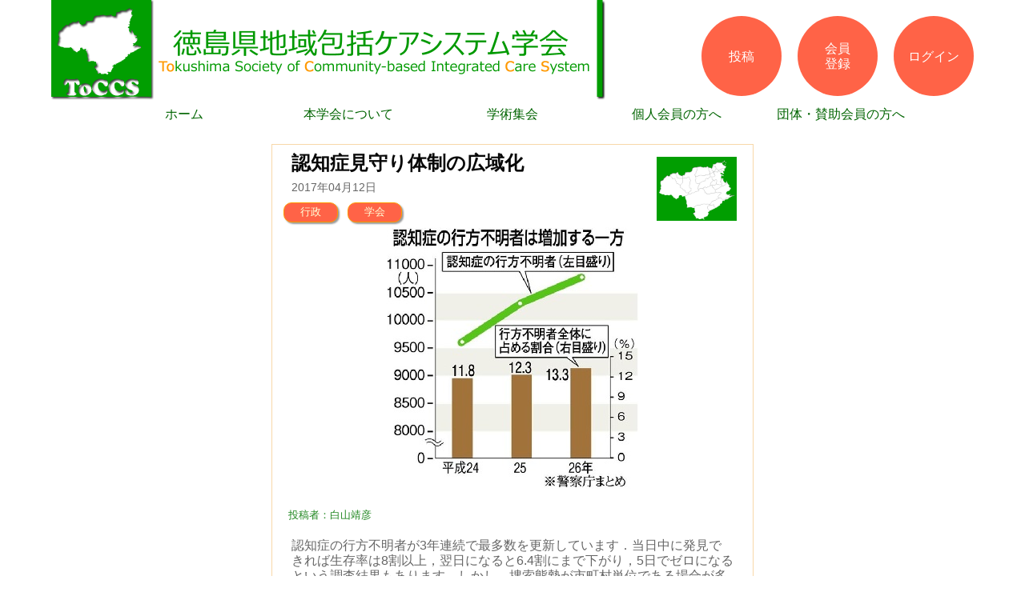

--- FILE ---
content_type: text/html; charset=utf8
request_url: https://www.toccs.jp/article.php?aid=126
body_size: 16633
content:
<!DOCTYPE html>
<html lang="ja">
<head>
<title>徳島県地域包括ケアシステム学会 ToCCS | 認知症見守り体制の広域化</title>
<meta http-equiv="Content-Type" content="text/html; charset=utf-8" />
<meta name="viewport" content="width=device-width, initial-scale=1.0, minimum-scale=1.0">
<meta name="description" content="徳島県地域包括ケアシステム学会　認知症見守り体制の広域化　に関する記事">
<meta name="keywords" content="徳島県地域包括ケアシステム学会,ToCCS,徳島県,地域包括ケア,地域包括ケアシステム">
<meta http-equiv="Pragma" content="no-cache">
<meta http-equiv="Cache-Control" content="no-cache">
<meta http-equiv="Expires" content="0">
<meta property="og:title" content="認知症見守り体制の広域化" />
<meta property="og:type" content="article" />
<meta property="og:description" content="認知症の行方不明者が3年連続で最多数を更新しています．当日中に発見できれば生存率は8割以上，翌日になると6.4割にまで下がり，5日でゼロになるという調査結果もあります．しかし，捜索態勢が市町村単位である場合が多く，初動捜索の遅れも指摘されています．そうした中，捜索態勢が市町村の垣根を超え，より広域化することが可能になれば，救える命を救うことができると．その対策として厚生労働省の予算にも約5,600万円が盛り込まれたそうです．
具体的には、
・市区町村を超えた広域での発見や通報などの模擬訓練の実施
・都道府県が会議を設置し，取り組みが遅れている地域の課題を共有
などの際に、国が費用の半分を補助するのこと．

現在，当学会の会員も認知症見守り・捜索をメーリングリストを活用し，警察・県との連携を模索しているところです．ただし，個人情報の問題など，クリアしなければならない課題もあり，皆さまのお知恵を是非お借りしたいと考えています．個人へダイレクトにいつでも捜索願いが発信できるシステムは，当会の強みであり，こうした体制に寄与することができたらたいへん素晴らしいです，!(^^)!．いくつかの都道府県ではICTなどを活用して先進的に取り組まれているみたいですので，下記ページをご参考に

安心介護HPより　↓
https://ansinkaigo.jp/press/archives/6720" />
<meta property="og:url" content="https://www.toccs.jp/article.php?aid=126" />
<meta property="og:site_name" content="徳島県地域包括ケアシステム学会 ToCCS" />
<meta property="og:image" content="https://www.toccs.jp/images/uploaded/2017/04/12/thmls_20170412185810_uaql6a.jpg?1761990409" />
<meta name="twitter:card" content="summary"/>
<meta name="twitter:url" content="https://www.toccs.jp/article.php?aid=126"/>
<meta name="twitter:site" content="@toccs_tokushima"/>
<meta name="twitter:creator" content="@toccs_tokushima"/>
<script src="//ajax.googleapis.com/ajax/libs/jquery/3.1.0/jquery.min.js"></script>
<script src="https://www.toccs.jp/js/slick.min.js"></script>
<script src="https://www.toccs.jp/js/slick1.js"></script>
<script>
	(function(i,s,o,g,r,a,m){i['GoogleAnalyticsObject']=r;i[r]=i[r]||function(){
	(i[r].q=i[r].q||[]).push(arguments)},i[r].l=1*new Date();a=s.createElement(o),
	m=s.getElementsByTagName(o)[0];a.async=1;a.src=g;m.parentNode.insertBefore(a,m)
	})(window,document,'script','https://www.google-analytics.com/analytics.js','ga');

	ga('create', 'UA-87623211-1', 'auto');
	ga('send', 'pageview');

</script>
<link rel="stylesheet" href="https://www.toccs.jp/css/common.css">
<link rel="stylesheet" href="https://www.toccs.jp/css/font-awesome.min.css">

<link rel="stylesheet" type="text/css" href="https://www.toccs.jp/css/slick1/slick.css" media="screen" />
<link rel="stylesheet" type="text/css" href="https://www.toccs.jp/css/slick1/slick-theme.css" media="screen" />
<link rel="stylesheet" href="css/font-awesome.min.css">
<link rel="stylesheet" href="css/article.css">

</head>

<body>
<header>
<div class="inner">
	<a href="https://www.toccs.jp/index.php"><img src="https://www.toccs.jp/images/logo.png" alt="徳島県地域包括ケアシステム学会 ToCCS" class="logo"></a>

			<div class="maru"><a href="https://www.toccs.jp/user/login.php">ログイン</a></div>
		<div class="maru"><a href="https://www.toccs.jp/user/register.php">会員<br />登録</a></div>
		<div class="maru"><a href="https://www.toccs.jp/post.php">投稿</a></div>
	

</div>
<div style="clear:both;"></div>
<div id="menubar">
	<ul>
	<li><a href="https://www.toccs.jp/index.php">ホーム</a></li>
	<li><a href="https://www.toccs.jp/about.php">本学会について</a></li>
	<li><a href="https://www.toccs.jp/gakkai.php">学術集会</a></li>
	<li><a href="https://www.toccs.jp/for_member.php">個人会員の方へ</a></li>
	<li><a href="https://www.toccs.jp/for_group_company.php">団体・賛助会員の方へ</a></li>
	<!--201708にフッタに移動 <li><a href="https://www.toccs.jp/link/index.php">リンク</a></li> -->
	</ul>
</div>
<div style="clear:both;"></div>
</header>
<div class="main">

<div id="article_detail">

	<h2 class="article_title">認知症見守り体制の広域化</h2>
	<div class="article_datetime">
		2017年04月12日	</div>

	<div style="clear:both;"></div>

	<div class="article_area">
		<img src="./images/area/000000.gif" class="chip_map_article">
			</div>
	<div class="article_tags">
		<div class="article_detail_tag"><a href="list.php?tcd=5000">行政</a></div>
<div class="article_detail_tag"><a href="list.php?tcd=9000">学会</a></div>
	</div>
	<br class="clear" />
	<div class="article_file">
		<!-- <br />
<b>Warning</b>:  Undefined variable $disp_article_file in <b>/var/www/html/toccs.jp/article.tmpl</b> on line <b>21</b><br />
 -->
	</div>
	<!-- <br />
<b>Warning</b>:  Undefined variable $disp_article_file_slider in <b>/var/www/html/toccs.jp/article.tmpl</b> on line <b>23</b><br />
 -->
	<!-- ↓スライダー本体 -->
	<ul class="thumb-item">
		<li><a target="_blank" href="./images/uploaded//2017/04/12/20170412185810_uaql6a.jpg"><img class="article_main_image" src="./images/uploaded//2017/04/12/20170412185810_uaql6a.jpg"></a></li>
	</ul>
	<!-- ↓サムネイル -->
	<ul class="thumb-item-nav">
			</ul>
	<input type="hidden" name="hidden_file_cnt" id="hidden_file_cnt" value="1">	<!--PDF-->
	<div style="font-size: 14px; text-align: right; margin: 4px 12px;">
			</div>
	<div class="article_user">
		投稿者：白山靖彦	</div>
	<div class="article_body">
		認知症の行方不明者が3年連続で最多数を更新しています．当日中に発見できれば生存率は8割以上，翌日になると6.4割にまで下がり，5日でゼロになるという調査結果もあります．しかし，捜索態勢が市町村単位である場合が多く，初動捜索の遅れも指摘されています．そうした中，捜索態勢が市町村の垣根を超え，より広域化することが可能になれば，救える命を救うことができると．その対策として厚生労働省の予算にも約5,600万円が盛り込まれたそうです．<br />
具体的には、<br />
・市区町村を超えた広域での発見や通報などの模擬訓練の実施<br />
・都道府県が会議を設置し，取り組みが遅れている地域の課題を共有<br />
などの際に、国が費用の半分を補助するのこと．<br />
<br />
現在，当学会の会員も認知症見守り・捜索をメーリングリストを活用し，警察・県との連携を模索しているところです．ただし，個人情報の問題など，クリアしなければならない課題もあり，皆さまのお知恵を是非お借りしたいと考えています．個人へダイレクトにいつでも捜索願いが発信できるシステムは，当会の強みであり，こうした体制に寄与することができたらたいへん素晴らしいです，!(^^)!．いくつかの都道府県ではICTなどを活用して先進的に取り組まれているみたいですので，下記ページをご参考に<br />
<br />
安心介護HPより　↓<br />
<a target="_blank" href="https://ansinkaigo.jp/press/archives/6720">https://ansinkaigo.jp/press/archives/6720</a>	</div>
	
	<!--動画-->
	
</div>
<div style="clear:both;"></div>

	
</div>
<!-- 団体会員様一覧 -->
<!-- <br />
<b>Warning</b>:  Undefined variable $buf_footer_group_list in <b>/var/www/html/toccs.jp/com_footer.tmpl</b> on line <b>2</b><br />
 -->

<div class="group_intro">
	<div class="group_intro_title">本学会にご賛同頂きました団体会員の皆様</div>
	<div class="group_list">
		<div class="group_box">
			<a href="http://www.yagihosp.com/" target="_blank">
				<p><img src="https://www.toccs.jp/images/group/group_logo1.png"></p>
			</a>
		</div>
		<div class="group_box">
			<a href="http://www.tokushima.med.or.jp/" target="_blank">
				<p><img src="https://www.toccs.jp/images/group/group_logo2.png"></p>
			</a>
		</div>
		<div class="group_box">
			<a href="http://miyoshishi.com/" target="_blank">
				<p><img src="https://www.toccs.jp/images/group/group_logo3.png"></p>
			</a>
		</div>
		<div class="group_box">
			<a href="http://www.keirou-medical.jp/" target="_blank">
				<p><img src="https://www.toccs.jp/images/group/group_logo4.png"></p>
			</a>
		</div>
		<div class="group_box">
			<a href="http://kouzinkai.jp/" target="_blank">
				<p><img src="https://www.toccs.jp/images/group/group_logo5.png"></p>
			</a>
		</div>
		<div class="group_box">
			<a href="http://itsumosmile.jp/" target="_blank">
				<p><img src="https://www.toccs.jp/images/group/group_logo6.png"></p>
			</a>
		</div>
		<div class="group_box">
			<a href="http://www.tda.or.jp/" target="_blank">
				<p><img src="https://www.toccs.jp/images/group/group_logo8.png"></p>
			</a>
		</div>
		<div class="group_box">
			<a href="http://ryoun.com/s_inatsugi/index.html" target="_blank">
				<p><img src="https://www.toccs.jp/images/group/group_logo10.png"></p>
			</a>
		</div>
		<div class="group_box">
			<a href="http://www.tph.gr.jp/" target="_blank">
				<p><img src="https://www.toccs.jp/images/group/group_logo11.png"></p>
			</a>
		</div>
		<div class="group_box">
			<a href="http://www.tokushimaot.com/" target="_blank">
				<p><img src="https://www.toccs.jp/images/group/group_logo12.png"></p>
			</a>
		</div>
		<div class="group_box">
			<a href="http://naruto-hsp.jp/" target="_blank">
				<p><img src="https://www.toccs.jp/images/group/group_logo1213.png"></p>
			</a>
		</div>
		<div class="group_box">
			<a href="http://www.tokushimashi-med.or.jp/" target="_blank">
				<p><img src="https://www.toccs.jp/images/group/group_logo1216.png"></p>
			</a>
		</div>
		<div class="group_box">
			<a href="http://www.kyujinkai-mc.or.jp/" target="_blank">
				<p><img src="https://www.toccs.jp/images/group/group_logo1224.png"></p>
			</a>
		</div>
		<div class="group_box">
			<a href="http://kenkou-seikyou.com/" target="_blank">
				<p><img src="https://www.toccs.jp/images/group/group_logo1312.png"></p>
			</a>
		</div>
		<div class="group_box">
			<a href="http://www.tokushimacity-dental.com/" target="_blank">
				<p><img src="https://www.toccs.jp/images/group/group_logo1316.png"></p>
			</a>
		</div>
		<div class="group_box">
			<a href="http://tmh-shionoe.jpn.org/" target="_blank">
				<p><img src="https://www.toccs.jp/images/group/group_logo_sioe.png"></p>
			</a>
		</div>
		<div class="group_box">
			<a href="http://www.houetsu.com/" target="_blank">
				<p><img src="https://www.toccs.jp/images/group/group_logo1325.png"></p>
			</a>
		</div>
		<div class="group_box">
			<a href="http://www.handa-hospital.jp/" target="_blank">
				<p><img src="https://www.toccs.jp/images/group/group_logo1347.png"></p>
			</a>
		</div>
		<div class="group_box">
			<a href="http://www.hakuaihp.jp/" target="_blank">
				<p><img src="https://www.toccs.jp/images/group/group_logo1354.png"></p>
			</a>
		</div>
		<div class="group_box">
			<a href="http://tokushima-kizuna.net/" target="_blank">
				<p><img src="https://www.toccs.jp/images/group/group_logo1369.png"></p>
			</a>
		</div>
		<div class="group_box">
			<a href="http://www.tacsw.jp/" target="_blank">
				<p><img src="https://www.toccs.jp/images/group/group_logo1393.png"></p>
			</a>
		</div>
		<div class="group_box">
			<a href="https://www.tokuyaku.or.jp/" target="_blank">
				<p><img src="https://www.toccs.jp/images/group/group_logo1408.png"></p>
			</a>
		</div>
		<div class="group_box">
			<a href="https://www.tokupt.or.jp/" target="_blank">
				<p><img src="https://www.toccs.jp/images/group/group_logo1411.png"></p>
			</a>
		</div>
		<div class="group_box">
			<a href="http://toku-eiyoushikai.org/" target="_blank">
				<p><img src="https://www.toccs.jp/images/group/group_logo1436.png"></p>
			</a>
		</div>
		<div class="group_box">
			<a href="http://npotcma.com/" target="_blank">
				<p><img src="https://www.toccs.jp/images/group/group_logo1441.png"></p>
			</a>
		</div>


		<div class="group_box">
			<a href="http://tokushima.jdha.or.jp/index.aspx" target="_blank">
				<p><img src="https://www.toccs.jp/images/group/group_logo1464.png"></p>
			</a>
		</div>

		<div class="group_box">
			<a href="http://kamojima.t-group.net/" target="_blank">
				<p><img src="https://www.toccs.jp/images/group/group_logo1472.png"></p>
			</a>
		</div>

		<div class="group_box">
			<a href="http://www.toku-na.jp/" target="_blank">
				<p><img src="https://www.toccs.jp/images/group/group_logo9999.png"></p>
			</a>
		</div>
		<div class="group_box">
			<a href="http://kojinkai-tokushima.jp/" target="_blank">
				<p><img src="https://www.toccs.jp/images/group/sa_logo2.png"></p>
			</a>
		</div>
		<div class="group_box">
			<a href="http://www.syuseikai.net/" target="_blank">
				<p><img src="https://www.toccs.jp/images/group/group_logo1741.png"></p>
			</a>
		</div>
		<div class="group_box">
			<a href="http://www.bandodental.jp" target="_blank">
				<p><img src="https://www.toccs.jp/images/group/group_logo1850.png"></p>
			</a>
		</div>


	</div>
	<br/>

	<div class="group_intro_title">本学会にご賛同頂きました賛助会員の皆様</div>
	<div class="group_list">
		<div class="group_box">
			<a href="https://www.otsukakj.jp/" target="_blank">
				<p><img src="https://www.toccs.jp/images/group/sa_logo5.png"></p>
			</a>
		</div>
		<div class="group_box">
			<a href="http://japan.morita.com/" target="_blank">
				<p><img src="https://www.toccs.jp/images/group/sa_logo4.png"></p>
			</a>
		</div>
		<div class="group_box">
			<a href="http://www.teijin-pharma.co.jp/" target="_blank">
				<p><img src="https://www.toccs.jp/images/group/sa_logo3.png"></p>
			</a>
		</div>

		<div class="group_box">
			<a href="http://www.np-medical.com/" target="_blank">
				<p><img src="https://www.toccs.jp/images/group/sa_logo1110.png"></p>
			</a>
		</div>

		<div class="group_box">
			<a href="http://www.takatei.co.jp/" target="_blank">
				<p><img src="https://www.toccs.jp/images/group/sa_logo1183.png"></p>
			</a>
		</div>

	</div>
	<br/>

	<!-- 201708 リンクメニューを下に配置 -->
	<div id="menubar">
		<ul>
		<li>&nbsp;</li>
		<li>&nbsp;</li>
		<li><a href="https://www.toccs.jp/link/index.php">リンク</a></li>
		<li>&nbsp;</li>
		<li>&nbsp;</li>
		</ul>
	</div>
	<div style="clear:both;"></div>

	<!-- 202109 プライバシーポリシーを下に配置 -->
	<div id="menubar">
		<ul>
		<li>&nbsp;</li>
		<li>&nbsp;</li>
		<li><a href="https://www.toccs.jp/privacypolicy.php">プライバシーポリシー</a></li>
		<li>&nbsp;</li>
		<li>&nbsp;</li>
		</ul>
	</div>
	<div style="clear:both;"></div>

	<br>
	<br>

</div>

<!--/ 団体会員様一覧 -->



<footer>
徳島県地域包括ケアシステム学会事務局
<br>
〒770-8504　徳島県徳島市蔵本町3-18-15(徳島大学歯学部内)
<br>
TEL：088-633-9171　MAIL：<a href="mailto:info@toccs.jp">info@toccs.jp</a>

<br>
<br>
Copyright&copy; 2016 徳島県地域包括ケアシステム学会 All Rights Reserved.

</footer>

</body>
</html>

--- FILE ---
content_type: text/css
request_url: https://www.toccs.jp/css/common.css
body_size: 30296
content:
@charset "utf-8";

body {
	background-color: #ffffff;
	color: #666;
	font: 13px/1.231 arial,helvetica,clean,sans-serif;
	font-family: 'Abel',"Hiragino Kaku Gothic ProN","ヒラギノ角ゴ ProN W3","Hiragino Kaku Gothic Pro","ヒラギノ角ゴ Pro","游ゴシック","Yu Gothic","Meiryo","メイリオ",Helvetica,Arial,sans-serif;
	margin: 0px;
	padding: 0px;
	-webkit-font-smoothing: antialiased;
}

h1,h2,h3,h4,h5,p,ul,ol,li,dl,dt,dd,form,figure {
	margin: 0px;
	padding: 0px;
}

body a {
	text-decoration: none;
	color: #4169e1;
}

footer {
	clear: both;
	text-align: center;
	padding-top: 15px;
	padding-bottom: 15px;
	color: #FFFFFF;
	background: #FF9900;	/*オレンジ*/
}
footer .pr {
	display: block;
	font-size: 80%;
}
footer a {
	text-decoration: none;
	color: #FFFFFF;
}
footer a:hover {
	color: #FFFFFF;
}
@media only screen and (max-width: 480px) {
	footer {
		font-size: 0.7em;
	}
}

label{
	cursor: pointer;
}

/* サイト幅 */
div.main{
	width: 100%;
	margin: 0 auto;
	background: #FFFFFF;
}

header {
	width: 100%;
	margin: 0 auto;
	background: #FFFFFF;
	/*background-image: url(../images2/odori.png);
	/*background-position : 0px 160px;
	/*
	background-image: -webkit-gradient(linear, left top, left bottom, from(#FFFFFF), to(#ededed));
	background-image: -webkit-linear-gradient(#FFF 80%, #ededed);
	background-image: linear-gradient(#FFF 80%, #ededed);
	*/
}

@media only screen and (min-width: 1400px) {
div.main,header{
	width: 1400px;	/*サイト幅最大1400pxに共通化*/
}
}

ul {
	list-style-type: none;
}

a {
	color: #666;
}
a:hover {
	color: #665e4a;
	text-decoration: none;
}

img {
	border: none;
}

input,textarea,select {
	font-size: 1em;
}

form {
	margin: 0px;
}

header .inner {
	width: 90%;
	margin-right: auto;
	margin-left: auto;
	/*margin: 0 auto;*/
	position: relative;
}

header .inner .logo {
	width: 700px;
}

@media only screen and (max-width: 1200px) {
	header .inner .logo {
		width: 50%;
	}
}

@media only screen and (max-width: 768px) {
	header .inner {
		width: 100%;
	}
	header .inner .logo {
		width: 100%;
	}
}

/*メニューバー*/
#menubar{
	width: 80%;
	margin: 0 auto;
}

#menubar ul{
	margin: 0;
	padding: 0;
	list-style: none;
}

#menubar li{
	width:calc(100% / 5);/*メニュー数*/
	display: inline;
	padding: 0;
	margin: 0;
	float: left;
}

#menubar li a{
	display: block;
	border: 0px solid #666;
	background-color: #FFFFFF;
	padding: 3px;
	text-decoration: none;
	color: #006400;
	margin: 1px;
	text-align: center;
	border-radius: 10px;
	font-size: 1.2em;
}

#menubar li a:hover{
	background-color: #FF9900;
	color: #fff;
	-webkit-transition: 0.5s;
	transition: 0.5s;
}


@media only screen and (max-width: 768px) {
#menubar{
	width: 100%;
}
#menubar li a{
	border: 0px solid #666;
	padding: 3px;
	margin: 1px;
	font-size: 1em;
}
}

@media only screen and (max-width: 480px) {
#menubar li a{
	padding: 10px 0px;
	font-size: 0.7em;
}
}

/*画像エフェクト用*/
/*透明→不透明*/
.effect_opacity{
	opacity: 0;
}
.effect_opacity_e{
	transition: 2s;
	opacity: 1.0;
}
/*移動＋フェードイン*/
.effect_move_fade{
	width:100%;
	margin:0 auto 0 auto;
	transition: 1.2s;
	opacity: 0;
	transform: translate(0,60px);
	-webkit-transform: translate(0,60px);
}
.effect_move_fade_e{
	opacity: 1.0;
	transform: translate(0,0);
	-webkit-transform: translate(0,0);
}

img.item2line {
	width:45%;
	height:auto;
	margin-top: 15px;
	margin-left: 4%;
	box-shadow: 5px 5px 5px rgba(0,0,0,0.4);
}

img.item2line {
	width:45%;
	height:auto;
	margin-top: 15px;
	margin-left: 4%;
	box-shadow: 5px 5px 5px rgba(0,0,0,0.4);
}

div.item_list {
	width:100%;
	display:flex;
	ustify-content: center;
}

.chip_list {
	box-sizing: border-box;
	width:calc(89% / 4);
	margin-left:calc(5% / 4);
	margin-right:calc(5% / 4);
	height:425px;
	margin-top: 20px;
	border: 0px solid #c0c0c0;
	/*width:250px;
	height:250px;
	margin-top: 10px;
	margin-left: 10px;*/
	/*border-radius: 20px;*/
	box-shadow: 5px 5px 5px rgba(0,0,0,0.4);
	background-color: #FFFFFF;
	/*background-image: url(../images2/bk_dt_aka.png);*/
	float : left;
	position: relative;
	z-index: 1;
}

@media only screen and (max-width: 1200px) {
.chip_list{
	width:calc(89% / 3);
	margin-left:calc(5% / 3);
	margin-right:calc(5% / 3);
}
}

@media only screen and (max-width: 768px) {
.chip_list{
	width:calc(89% / 2);
	margin-left:calc(5% / 2);
	margin-right:calc(5% / 2);
}
}

@media only screen and (max-width: 480px) {
.chip_list{
	width:calc(95% / 2);
	margin-left:calc(2% / 2);
	margin-right:calc(2% / 2);
}
/* スマホ2列化で記事タイトルが大きすぎるので */
h2 {
	font-size: 1.2em;
}
}

/* スマホも2列に変更になった
@media only screen and (max-width: 480px) {
.chip_list{
	width:90%;
	margin-left:5%;
	margin-right:5%;
}
}
*/

.atcl_pstd_dt {
	position: absolute;
	z-index: 1;
	width: 98%;
	text-align: right;
	margin-top: 5px;
}

.wrap_chip_img {
	width:90%;
	margin-top: 25px;
	height: 170px;
	max-height:200px;
	margin-left: 5%;
	position: absolute;
	z-index: 5;
	overflow: hidden;
}

.chip_img {
	width:auto;
	height:auto;
	max-width:100%;
	max-height:500px;
	position: absolute;
	top: 0;
	left: 0;
	right: 0;
	bottom: 0;
	margin: auto;
}

.chip_text {
	width:96%;
	height:172px;
	margin-top: 195px;
	margin-left: 2%;
	background-color: #FFFFFF;
	overflow: hidden;
	position: absolute;
	z-index: 100;
}

.chip_sns {
	width: 59%;
	height:34px;
	/*top: 311px;*/
	left:1%;
	bottom:1%;
	position: absolute;
	z-index: 200;
	text-align: left;
	background-color: #FFFFFF;
}

.chip_sns_btn {
	float: left;
	margin-right: 2%;
}

.chip_sns_box {
	margin: 0 auto;
	width: 156px;
	height: 35px;
}

.chip_more {
	width:39%;
	height: 50px;
	right:1%;
	bottom: 2%;
	text-align: right;
	line-height: 70px;
	background-color: #FFFFFF;
	position: absolute;
	z-index: 150;
}

@media screen and (max-width: 666px){
	.chip_sns {
		width: 99%;
		height: 12px;
		bottom:1%;
		/*text-align: center;*/
		/*padding-left: 1%;*/
	}

	.chip_sns_btn {
		float: left;
		margin-right: 2%;
	}
	.chip_more {
		width: 99%;
		height:34px;
		bottom: 5%;
		line-height: 35px;
		text-align: center;
	}
}

.chip_map{
	height: 60px;
	position: absolute;
	top: -10px;
	left: -10px;
	z-index: 200;
}

@media only screen and (max-width: 480px) {
.chip_map{
	height: 50px;
	top: -5px;
	left: -5px;
}
}

.chip_map_base{
	box-shadow: 5px 5px 5px rgba(0,0,0,0.4);
}

/* 賛助会員記事用 */
.chip_sanjyo_title {
	width:96%;
	margin-top: 5px;
	margin-left: 2%;
	background-color: #FFFFFF;
	overflow: hidden;
	position: absolute;
	z-index: 100;
	text-align: center;
	font-size: 1.2em;
}
.chip_sanjyo_text {
	width:96%;
	/* height:132px;
	margin-top: 195px; */
	margin-top: 200px;
	margin-left: 2%;
	background-color: #FFFFFF;
	overflow: hidden;
	position: absolute;
	z-index: 100;
	text-align: center;
	color: #666;
}

.chip_sanjyo_text a {
	text-decoration: none;
	color: #666;
}



/* 一覧におけるタグ表示 */
.chip_icon {
	background-color: #ff6347;
	border: 1px solid #FF9900;
	border-radius: 10px;
	box-shadow: 5px 5px 5px rgba(0,0,0,0.4);
	color: #FFFFFF;
	height:17px;
	left: -10px;
	margin: 1px;
	padding: 3px;
	position: absolute;
	text-align: center;
	text-decoration: none;
	top: 55px;
	width:60px;
	z-index: 200;
}

.chip_icon02 {
	background-color: #ff6347;
	border: 1px solid #FF9900;
	border-radius: 10px;
	box-shadow: 5px 5px 5px rgba(0,0,0,0.4);
	color: #FFFFFF;
	height:17px;
	left: -10px;
	margin: 1px;
	padding: 3px;
	position: absolute;
	text-align: center;
	text-decoration: none;
	top: 85px;
	width:60px;
	z-index: 200;
}
.chip_icon03 {
	background-color: #ff6347;
	border: 1px solid #FF9900;
	border-radius: 10px;
	box-shadow: 5px 5px 5px rgba(0,0,0,0.4);
	color: #FFFFFF;
	height:17px;
	left: -10px;
	margin: 1px;
	padding: 3px;
	position: absolute;
	text-align: center;
	text-decoration: none;
	top: 115px;
	width:60px;
	z-index: 200;
}
.chip_icon a:link{
	color: #ffffd8;
}
.chip_icon a:visited{
	color: #ffffd8;
}
.chip_icon02 a:link{
	color: #ffffd8;
}
.chip_icon02 a:visited{
	color: #ffffd8;
}
.chip_icon03 a:link{
	color: #ffffd8;
}
.chip_icon03 a:visited{
	color: #ffffd8;
}

/* ヘッダーSNSボタン */
.header_sns_area {
	margin-top: 20px;
}

.header_sns_btn {
	margin-bottom: 10px;
}

/*  フッターTwitterフォローボタン */
.foot_dtl_pc_twitter_btn {
	background: #1DA1F2;
	width: 118px;
	margin: 0 auto;
	border-radius: 7%;
	padding: 2px 0 2px 8px;
	text-align: left;
}

.foot_dtl_pc_twitter_btn:hover {
	opacity: 0.7;
}

.foot_tweet_txt {
	font-size:15px;
	color: #fff;
	position: relative;
	top: -2px;
}

.foot_dtl_pc_twitter_icon {
	font-size:20px;
	color:white;
}

.foot_pc_tweet_btn:hover {
	opacity: 0.7;
}

/*=============================================*/
/* ヘッダ会員メニュー */
/*=============================================*/
.maru {
	margin-left: 20px;
	margin-top: 20px;
	width: 100px;
	height: 100px;
	-webkit-border-radius: 50%;/* 50%でもOK */
	-moz-border-radius: 50%;
	border-radius: 50%;
	/*	background-color: #cc0000;/* 円の色 */
	background-color: #ff6347;/* 円の色 */
	float: right;
	color: #FFFFFF;
	position: relative;
	text-align: center;
	/* 縦位置 */
  	align-items: center;
	display: flex;
}

.maru a{
	text-decoration: none;
	color: #FFFFFF;
	text-align: center;
	font-size: 1.2em;
	padding: 8px;
	border-radius: 10%;
	/* 縦位置 */
	flex: 1;
}

.maru a:hover{
	background-color: #ffffff;
	color: #006400;
	-webkit-transition: 0.5s;
	transition: 0.5s;
}

@media only screen and (max-width: 1200px) {
	.maru {
		margin-left: 10px;
		margin-top: 10px;
		width: 70px;
		height: 70px;
	}
	.maru a{
		font-size: 0.8em;
	}
}

@media only screen and (max-width: 768px) {
	.maru {
		margin-left: calc((100% - 210px) / 3 /2  );
		margin-right: calc((100% - 210px) / 3 /2 );
		margin-top: 10px;
		margin-bottom: 5px;
		width: 70px;
		height: 70px;
	}
}

div.txtBlock {
	width: 90%;	/*すこし小さく*/
	margin-right: auto;
	margin-left: auto;
}
/* 入力：テキストボックス */
.input_txt {
	border: solid 1px #ccc;
	color: #202020;
	font-size: 1.3em;
	font-family: Arial, sans-serif;
	margin: 10px 0px;
	padding: 10px 5px;
	width: 98%;

	-webkit-border-radius: 3px;
	-moz-border-radius: 3px;
	border-radius: 3px;

	-moz-box-shadow: inset 1px 4px 9px -6px rgba(0,0,0,0.5);
	-webkit-box-shadow: inset 1px 4px 9px -6px rgba(0, 0, 0, 0.5);
	box-shadow: inset 1px 4px 9px -6px rgba(0,0,0,0.5);
}
/* 入力：テキストボックス(小) */
.input_txt_sm {
	border: solid 1px #ccc;
	color: #202020;
	font-size: 1.3em;
	font-family: Arial, sans-serif;
	margin: 10px 0px;
	padding: 10px;
	width: 20%;
	min-width: 200px;

	-webkit-border-radius: 3px;
	-moz-border-radius: 3px;
	border-radius: 3px;

	-moz-box-shadow: inset 1px 4px 9px -6px rgba(0,0,0,0.5);
	-webkit-box-shadow: inset 1px 4px 9px -6px rgba(0, 0, 0, 0.5);
	box-shadow: inset 1px 4px 9px -6px rgba(0,0,0,0.5);
}
/* 入力：セレクトボックス */
.input_select {
	border: solid 1px #ccc;
	color: #202020;
	font-size: 1.3em;
	font-family: Arial, sans-serif;
	margin: 10px 0px;
	padding: 10px;
	width: 100%;

	-webkit-border-radius: 3px;
	-moz-border-radius: 3px;
	border-radius: 3px;

	-moz-box-shadow: inset 1px 4px 9px -6px rgba(0,0,0,0.5);
	-webkit-box-shadow: inset 1px 4px 9px -6px rgba(0, 0, 0, 0.5);
	box-shadow: inset 1px 4px 9px -6px rgba(0,0,0,0.5);
}

.input_go {
	border:solid 1px #ccc;
	color: #333;
	cursor: pointer;
	font-family: Arial, sans-serif;
	font-size: 1.2em;
	text-transform: uppercase;
	font-weight: bold;
	margin: 0 0 20px;
	padding: 15px 30px;
}

/* トップページ画像スライダー */
.thumb-item2 {
	max-width: 1400px;
	margin: 0 auto 5px;
	/*padding: 0 5px;*/
}
.thumb-item-nav2 {
	max-width: 1400px;
	margin: 0 auto;
}
.thumb-item-nav2 li{
	margin: 5px;
}


/* 記事入力用タグ */
.article_input_tag {
	background-color: #ffd8b8;
	border: 1px solid #ff9900;
	border-radius: 10px;
	box-shadow: 2px 2px 2px rgba(0,0,0,0.4);
	color: #404040;
	cursor: pointer;
	float : left;
	height:17px;
	margin: 1px 4px;
	padding: 3px;
	text-align: center;
	text-decoration: none;
	width:60px;
}
.article_input_tag_selected {
	background-color: #ff6347;
	border: 1px solid #ff9900;
	border-radius: 10px;
	box-shadow: 2px 2px 2px rgba(0,0,0,0.4);
	color: #ffffff;
	cursor: pointer;
	float : left;
	height: 17px;
	margin: 1px 4px;
	padding: 3px;
	text-align: center;
	text-decoration: none;
	width: 60px;
}
/* 「さらに見る」リンク */
.next_more {
	background-color: #ff6347;
	border: 1px solid #ff9900;
	border-radius: 10px;
	box-shadow: 2px 2px 2px rgba(0,0,0,0.4);
	color: #ffffff;
	cursor: pointer;
	height: 17px;
	margin: 2px auto;
	padding: 3px;
	text-align: center;
	text-decoration: none;
	width:200px;
}
/*--------------------*/
/* 共通 */
/*--------------------*/
h2.page_title{
	background-color: #e8ffe8;
	color: #228822;
	font-size: 24px;
	font-weight: bold;
	padding: 8px;
	margin: 24px auto 8px auto;
}

.form_intro {
	margin:30px 0 40px 0;
}

.form_intro p {
	font-size: 18px;
	margin:5px 0;
}

.post_desire_txt {
	font-size: 18px;
}

p.result_message{
	font-size: 20px;
	margin: 20px auto;
}
p.caution_message{
	font-size: 20px;
	margin: 40px auto;
}
p.error_message{
	color: red;
	font-size: 20px;
	margin: 20px auto;
}
p.strong_message{
	color: #c02020;
	font-size: 18px;
	font-weight: bold;
}

p.form_buttons{
	margin : 40px 2px;
}

span.hissu_item{
	color: red;
	font-weight: bold;
}


/*--------------------*/
/* 検索結果表示 */
/*--------------------*/
.target_tag{
	margin: 4px;
}
.target_tag_item {
	background-color: #ff6347;
	border: 1px solid #ff9900;
	border-radius: 10px;
	box-shadow: 2px 2px 2px rgba(0,0,0,0.4);
	color: #ffffff;
	float : left;
	height: 17px;
	margin: 1px;
	padding: 3px;
	text-align: center;
	text-decoration: none;
	width: 60px;
}
.target_tag_tail {
	color: #000000;
	float: left;
	height: 18px;
	margin: 1px;
	padding: 4px;
	text-align: left;
	text-decoration: none;
	width:200px;
}

h2.input_item{
	margin: 20px 2px 4px 2px;
}
h3.area_county{
	margin: 12px 2px 4px 2px;
}
br.clear{
	clear: both;
}
/*------------------------*/
/* 記事詳細ページ */
/*------------------------*/
div#article_detail{
	border: solid 1px #f8d8a8;
	margin: 24px auto 36px auto;
	width: 600px;
	max-width: 98%;
	overflow-wrap: normal;
}

h2.article_title{
	color: #080808;
	font-size: 24px;
	margin: 8px auto 8px auto;
	width: 552px;
	max-width: 100%;
	word-break: normal;
}

div.article_datetime{
	font-size: 14px;
	margin: 8px auto 8px auto;
	width: 552px;
	max-width: 100%;
	word-break: normal;
}

div.article_tags{
	margin: 8px;
	width: 75%;
}

@media only screen and (max-width: 480px) {
div.article_tags{
	margin: 4px;
	width: 70%;
}
}

div.article_file{
	margin: 4px auto;
}
img.article_main_image{
	max-width : 100% ;
	height : auto ;
	margin: 0 auto;
}
img.article_main_image1{
	max-width : 600px ;
	height : auto ;
}
div.article_user{
	color: #228822;
	margin: 20px;
}
div.article_body{
	font-size: 16px;
	margin: 16px auto 24px auto;
	width: 552px;
	max-width: 100%;
	word-break: break-all;
}
div.article_detail_tag {
	background-color: #ff6347;
	border: 1px solid #FF9900;
	border-radius: 10px;
	box-shadow: 2px 2px 2px rgba(0,0,0,0.4);
	color: #ffffff;
	float: left;
	height: 17px;
	margin: 2px 6px;
	padding: 3px;
	text-align: center;
	width: 60px;
}

@media only screen and (max-width: 480px) {
div.article_detail_tag{
	margin: 2px 3px;
	height: 12px;
	width: 50px;
	font-size: 80%;
}
}

div.article_detail_tag a:link{
	color: #ffffd8;
}
div.article_detail_tag a:visited{
	color: #ffffd8;
}
div.article_area{
	position: relative;
}
.chip_map_article{
	height: 80px;
	left: 80%;
	position: absolute;
	/*top: -20px;*/
	top: -55px;
	z-index: 200;
}

@media only screen and (max-width: 480px) {
	.chip_map_article{
		top: -40px;
		height: 60px;
		left: 72%;
	}
}

/*  記事詳細ページSNSボタン */
.dtl_pc_twitter_btn {
	background: #1DA1F2;
	width: 80px;
	border-radius: 7%;
	padding: 2px 0 2px 6px;
}

.dtl_pc_twitter_btn:hover {
	opacity: 0.7;
}

.tweet_txt {
	font-size:15px;
	color: #fff;
	position: relative;
	top: -1px;
}

.dtl_pc_twitter_icon {
	font-size:20px;
	color:white;
}

.pc_tweet_btn:hover {
	opacity: 0.7;
}

/* スマホ縦画面 */
@media screen and ( max-width: 567px ) {
	.pc_share {
		display: none;
	}
}

/* スマホ横画面 */
@media screen and ( min-width: 568px ) and ( max-width: 767px ) {
	.pc_share {
		display: none;
	}
}

/* タブレット横画面 */
@media screen and ( min-width: 768px ) and ( max-width: 1023px ) {
	.mobile_share {
		display: none;
	}
}

/*PC画面 */
@media screen and ( min-width: 1024px ) {
	.mobile_share {
		display: none;
	}
}

.article_share {
	margin-left: 2.6%;
}

.sns_button {
	float: left;
	margin-right: 1%;
}

.twitter-share-button:hover,
.article_dtl_line_btn:hover {
	opacity: 0.7;
}

/* 記事詳細スライダー */
.thumb-item {
	max-width: 700px;
	margin: 0 auto 5px;
	padding: 0 5px;
}
.thumb-item-nav {
	max-width: 700px;
	margin: 0 auto;
}
.thumb-item-nav li{
	margin: 5px;
}

/* センター一覧 */
table.center_list{
	border: 1px solid #a0a8a0;
	border-collapse: collapse;
	margin: 18px auto;
}
table.center_list th{
	border: 1px solid #a0a8a0;
	background-color: #e0e4e0;
	padding: 4px;
}
table.center_list td{
	border: 1px solid #a0a8a0;
	padding: 4px;
}

.form_area {
	margin-top: 80px;
}

/*  メッセージ送信ページ*/
.message_txtBlock {
	width: 95%;
	margin-right: auto;
	margin-left: auto;
}

.message_btn_area {
	margin: 24px auto 36px auto;
	width: 600px;
	max-width: 98%;
	text-align: center;
}

div.message_form_buttons{
	margin : 40px 2px;
	text-align: center;
}

.message_input_go {
	border:solid 1px #ccc;
	color: #333;
	cursor: pointer;
	font-family: Arial, sans-serif;
	font-size: 1.2em;
	text-transform: uppercase;
	font-weight: bold;
	margin: 0 0 20px;
	padding: 15px 10%;
}

.message_input_back {
	border:solid 1px #ccc;
	color: #333;
	cursor: pointer;
	font-family: Arial, sans-serif;
	font-size: 1.2em;
	text-transform: uppercase;
	font-weight: bold;
	margin: 0 10% 20px 0;
	padding: 15px 10%;
}

/* 入力：テキストボックス */
.message_input_txt {
	border: solid 1px #ccc;
	color: #202020;
	font-size: 1.3em;
	font-family: Arial, sans-serif;
	margin: 10px 0px;
	padding: 10px;
	width: 93%;

	-webkit-border-radius: 3px;
	-moz-border-radius: 3px;
	border-radius: 3px;

	-moz-box-shadow: inset 1px 4px 9px -6px rgba(0,0,0,0.5);
	-webkit-box-shadow: inset 1px 4px 9px -6px rgba(0, 0, 0, 0.5);
	box-shadow: inset 1px 4px 9px -6px rgba(0,0,0,0.5);
}

.message_body {
	width: 93%;
	height: 500px;
	padding:10px;
	line-height: 150%;
}

.note_caution {
	font-size: 150%;
	margin: 20px 0 50px 10px;
}

.ft_size150 {
	font-size: 150%;
	padding-left: 10px;
}
.ft_size120 {
	font-size: 120%;
}

.message_form_area {
	margin-top: 80px;
	text-align: center;
}

.message_txtBlock h2.input_item{
	margin: 20px 2px 4px 2px;
	font-size:150%;
}

.cmp_msg {
	font-size: 150%;
	margin: 20px;
}


/*リンクページ*/
div#link_detail{
	border: solid 1px #f8d8a8;
	margin: 24px auto 36px auto;
	padding: 3%;
	width: 90%;
	max-width: 98%;
	word-wrap: break-all;
}

/*タブレット以上の大きさの場合の表示*/
@media screen and (min-width: 768px ) {

	div#link_detail{
		width: 70%;
		padding: 2%;
	}

}

.link_content {
	width:98%;
}

.list_link h2 {
	font-size: 26px;
	margin: 30px 0;
}

.list_link h4 {
	font-size: 20px;
	margin-bottom: 10px;
	color: #2b913d;
	border-bottom: 1px dotted #ccc;
}

.list_link a {
	font-size: 18px;
	margin-bottom: 5px;
	color: #4b69c5;
}

.list_link  a:hover {
	color: #0095e6;
	text-decoration: underline;
}


.caution_link h5 {
	font-size:16px;
	margin: 30px 0px 10px;
}

.caution_link ul {
	font-size: 16px;
	line-height: 170%;
	margin: 10px 0px 20px 10px;
}

.link_category {
	margin-bottom: 40px;
}


/* リンク矢印アイコン */
.allow_icon li {
	margin: 20px 20px 20px 25px;
	position: relative;
}
.allow_icon li::after,
.allow_icon li::before {
	display: block;
	content: '';
	position: absolute;
}
.allow_icon li::after {
	top: 0.3em;
	left: -1.2em;
	width: 14px;
	height: 14px;
	background-color: #3498db;
	border-radius: 100%;
}
.allow_icon li::before {
	z-index: 2;
	top: .6em;
	left: -.975em;
	width: 4px;
	height: 4px;
	border-right: 1px solid #fff;
	border-bottom: 1px solid #fff;
	-webkit-transform: rotate(-45deg);
	transform: rotate(-45deg);
}

/* マイページ */
@media screen and (min-width: 1400px) {
	main.mypage_main {
		width: 1400px;
		margin: 0 auto;
	}
}

section.mypage_content {
	width: 90%;
	margin: 0 auto;
}

nav.mypage_nav {
	width: 95%;
	margin: 30px 0 50px 10px;
	font-size: 18px;
}

nav.mypage_nav li {
	margin-bottom: 20px;
}

select.mypage_article_disp {
	font-size: 14px;
	border-radius: 10%;
	height: 23px;
	vertical-align: bottom;

}
}

main.mypage_main {
	width: 1400px;
	margin: 10px auto 40px auto;
	background: #FFFFFF;
	font-size:16px;
}

section.article_list {
	margin: 0 0 60px 0px;
}

article.single_article {
	float: left;
	width: 22%;
	height: 350px;
	margin: 10px 0.5% 20px 0.5%;
	padding: 10px;
	border: 0.5px solid #cccccc;
	box-shadow:0px 0px 6px 3px #d1d1d1;
	-moz-box-shadow:0px 0px 6px 3px #d1d1d1;
	-webkit-box-shadow:0px 0px 6px 3px #d1d1d1;
}

/* スマホ縦画面 */
@media screen and ( max-width: 567px ) {
	article.single_article {
		width: 93%;
	}
}

/* スマホ横画面 */
@media screen and ( min-width: 568px ) and ( max-width: 767px ) {
	article.single_article {
		width: 44%;
	}
}

/* タブレット横画面 */
@media screen and ( min-width: 768px ) and ( max-width: 1023px ) {
	article.single_article {
		width: 29%;
	}
}

/*PC画面 */
@media screen and ( min-width: 1024px ) {
	article.single_article {
		width: 21%;
	}
}



.article_contents {
	margin-bottom: 10px;
}

p.article_body {
	margin-top: 10px;
}

.article_nav {
	width: 100%;
	height: 30px;
}

.article_nav li {
	float:right;
	margin-left: 10px;
	font-size: 18px;
}

.lotate_btn {
	border: solid 1px #ccc;
	color: #333;
	cursor: pointer;
	font-family: Arial, sans-serif;
	font-size: 1.2em;
	text-transform: uppercase;
	font-weight: bold;
	/*margin: 0 0 20px;*/
	padding: 10px 20px;
	/*width: 100px;*/
	/*height: 40px;*/
	/*font-size: 17px;*/
	margin-right: 30px;
	margin-bottom: 10px;
}

/* スマホ縦画面 */
@media screen and ( max-width: 567px ) {
	.img_del_main {
		width: 95%;
		/*width: 100%;*/
		margin: 0 auto;
		background: #FFFFFF;
	}

	.del_img_data {
		width: 100%;
		margin: 0 auto;
	}

	.del_submit_area {
		width: 100%;
		margin: 0 auto;
		text-align: center;
	}
}

/* スマホ横画面 */
@media screen and ( min-width: 568px ) and ( max-width: 767px ) {
	.img_del_main {
		width: 95%;
		/*width: 100%;*/
		margin: 0 auto;
		background: #FFFFFF;
	}

	.del_img_data {
		width: 100%;
		margin: 0 auto;
	}

	.del_submit_area {
		width: 100%;
		margin: 0 auto;
		text-align: center;
	}
}

/* タブレット横画面 */
@media screen and ( min-width: 768px ) and ( max-width: 1023px ) {
	.img_del_main {
		width: 95%;
		/*width: 100%;*/
		margin: 0 auto;
		background: #FFFFFF;
	}

	.del_img_data {
		width: 33%;
		margin: 0 auto;
	}
}

/*PC画面 */
@media screen and ( min-width: 1024px ) {
	.img_del_main {
		width: 64%;
		/*width: 100%;*/
		margin: 50px auto;
		background: #FFFFFF;
	}

	.del_img_data {
		width: 33%;
		margin: 0 auto;
	}

}

/*マイページ　アカウント編集ページ*/
main.user_edit_main {
	width: 50%;
	margin: 40px auto;
}

@media screen and (max-width:768px) {
	main.user_edit_main {
		width: 95%;
		margin: 40px auto;
	}
}

.edit_input_user {
	margin-top: 30px;
}

.edit_submit_area {
	padding: 40px 20px;
	text-align: center;
}

.edit_submit {
	width:70%;
	border: solid 1px #ccc;
	color: #333;
	cursor: pointer;
	font-family: Arial, sans-serif;
	font-size: 1.2em;
	text-transform: uppercase;
	font-weight: bold;
	margin: 0 0 20px;
	padding: 15px 30px;
}

.img_trimming {
	width: 100%;
	height: 190px;
	overflow: hidden;
}

.txt_trimming {
	width: 100%;
	height: 74px;
	overflow: hidden;
}


/* マネタイジング提案テストデザイン   */

.banner-border {
	border: 1px solid #e5e5e5!important;
}

.clearfix:after {
	content: "";
	display: block;
	clear: both;
}

@media only screen and (max-width:1200px){
	.sp_none {
		display: none;
	}
}

@media only screen and (min-width:1201px){
	.sp_visible {
		display: none;
	}
}

.img100 {
	width: 100%;
}

.hover_opacity:hover {
	opacity: 0.7;
}

.article_detail_tag2 {
	background-color: #ff6347;
	border: 1px solid #FF9900;
	border-radius: 10px;
	box-shadow: 2px 2px 2px rgba(0,0,0,0.4);
	color: #ffffff;
	float: left;
	height: 17px;
	margin: 2px 6px;
	padding: 3px;
	text-align: center;
	/*width: 60px;*/
}

.article_detail_tag2 a {
	color: #ffffff;

}

.test_article_title {
	widows: 95%;
	font-size: 24px;
	margin:10px 132px;
}

.group_intro_box {
	display: flex;
	justify-content: space-between;
	width: 1000px;
	margin: 0 auto;

}

.test_article_header{
	font-size: 16px;
	margin: 16px auto 24px auto;
	width: 1000px;
	max-width: 100%;
	word-break: break-all;
}

.test_article_left {
	font-size: 16px;
	float: left;
	width: 70%;
}

.test_article_left h3,
.test_article_header h3 {
	margin-bottom: 10px;
}

.test_article_right {
	float: right;
	width: 28%;
	margin: 40px 0 5px 5px;
}


.article_warp {
	width: 1000px;
	margin: 0 auto;
}

.group_desp {
	font-size: 18px;
	width: 430px;
}

.group_desp h3 {
	margin-bottom: 10px;
}

.link_group_intro {
	width: 70%;
}

.group_group_box {
	/*width:50%!important;*/

}

.group_box ul {
	margin-top: 10px;
}

.group_box li {
	font-size: 18px;
	/*margin-left: 5px;*/
}

.group_box li a {
	text-decoration: underline;
}

.group_intro_h3 {
	margin-bottom: 25px!important;
}

.group_logo_center {
	text-align: center;
}

/* footer団体会員様一覧 */
/* 20170314由井君が上の方に書いていたものをこちらに移してから改変 */
/* 20170314ここより上にあるgroup_introとの関係が分からない、要整理 */

.group_intro {
	margin-top: 60px;
}

.group_intro_title {
	font-size: 1.2em;
	width: 100%;
	text-align: center;	
	margin: auto;
	/* background-color: blue; */
	border-radius: 6px;
	color: #575757;
}

@media only screen and (max-width: 480px) {
/* スマホでタイトルが大きすぎるので */
.group_intro _title {
	font-size: 1em;
}
}

.group_list {
	margin: 0 auto;
	width: 100%;
	display: flex;
	flex-wrap: wrap;
}

@media only screen and (min-width: 1400px) {
	.group_list {
		width: 1400px;	/*サイト幅最大1400pxに共通化*/
	}
}

.group_box {
	/*background-color: #fff;*/
	/*background: #fff;*/
}

.group_box img:hover {
	/*opacity: 0.7;*/
}

.group_box img {
	width:100%;
}

.group_box {
	margin:10px;
	width:calc(89% / 6);
	margin-left:calc(5% / 6);
	margin-right:calc(5% / 6);
}



@media only screen and (min-width: 1201px) {
	.group_box {
		float:left;
		margin:10px;
		width:calc(89% / 6);
		margin-left:calc(5% / 6);
		margin-right:calc(5% / 6);
	}
}

@media only screen and (min-width: 769px ) and ( max-width: 1200px) {
	.group_box{
		width:calc(89% / 4);
		margin-left:calc(5% / 4);
		margin-right:calc(5% / 4);
	}
}

@media only screen and (min-width: 481px ) and ( max-width: 768px) {
	.group_box{
		width:calc(89% / 3);
		margin-left:calc(5% / 3);
		margin-right:calc(5% / 3);
	}
}

@media only screen and (max-width: 480px) {
	.group_box{
		width:calc(95% / 3);
		margin-left:calc(2% / 3);
		margin-right:calc(2% / 3);
	}
}

/*########################*/
/* 団体会員紹介ページ */
/*########################*/
div#member_detail{
	border: solid 1px #f8d8a8;
	margin: 24px auto 36px auto;
	max-width: 98%;
	padding: 4px;
	overflow-wrap: normal;
	width: 600px;
}

/*########################*/
/* 汎用のボタン様のスタイル */
/*########################*/
.btn_normal {
	margin:0 0 0 28px;
	display: inline-block;
    padding: 20px;
    background-color: #ff6347;
	color: #FFFFFF;
	position: relative;
	text-align: center;
	vertical-align: middle;
	-webkit-border-radius: 3px;
	-moz-border-radius: 3px;
	box-shadow:5px 5px 6px 3px #d1d1d1;
	-moz-box-shadow:5px 5px 6px 3px #d1d1d1;
	-webkit-box-shadow:5px 5px 6px 3px #d1d1d1;
}

.btn_normal a{
	text-decoration: none;
	color: #FFFFFF;
	background-color: #ff6347;
	font-size: 1.2em;
	text-align: center;
	padding: 8px;
	-webkit-border-radius: 3px;
	-moz-border-radius: 3px;
}

.btn_normal a:hover{
	color: #006400;
	background-color: #FFFFFF;
	-webkit-transition: 0.5s;
	transition: 0.5s;
}

@media only screen and (max-width: 1200px) {
	.btn_normal a{
		font-size: 1em;
	}
}



--- FILE ---
content_type: text/css
request_url: https://www.toccs.jp/css/article.css
body_size: 245
content:
@charset "utf-8";

/*=============================*/
/* 記事詳細用  */
/*=============================*/
/* 動画埋め込み  */
div.article_movie{
	/*
	margin: 16px auto 24px auto;
	width: 552px;
	max-width: 100%;
	*/
    position: relative;
    height: 0;
    padding-bottom: 56.25%;
    padding-top: 30px;
    overflow: hidden;
}
div.article_movie iframe {
    position: absolute;
    height: 100%;
    width: 100%;
    left: 0;
    top: 0;
}

--- FILE ---
content_type: application/javascript
request_url: https://www.toccs.jp/js/slick1.js
body_size: 242
content:
$(function() {
	var file_cnt = $('#hidden_file_cnt').val();

	$('.thumb-item').slick({
		infinite: true,
		// fade: true,
		slidesToShow: 1,
		slidesToScroll: 1,
		// arrows: true,
		// fade: true,
		asNavFor: '.thumb-item-nav' //サムネイルのクラス名
	});
	$('.thumb-item-nav').slick({
		infinite: true,
		arrows: true,
		slidesToShow: 5,
		slidesToScroll: 1,
		asNavFor: '.thumb-item', //スライダー本体のクラス名
		focusOnSelect: true,
		swipeToSlide: true,
	});
});


--- FILE ---
content_type: text/plain
request_url: https://www.google-analytics.com/j/collect?v=1&_v=j102&a=849593206&t=pageview&_s=1&dl=https%3A%2F%2Fwww.toccs.jp%2Farticle.php%3Faid%3D126&ul=en-us%40posix&dt=%E5%BE%B3%E5%B3%B6%E7%9C%8C%E5%9C%B0%E5%9F%9F%E5%8C%85%E6%8B%AC%E3%82%B1%E3%82%A2%E3%82%B7%E3%82%B9%E3%83%86%E3%83%A0%E5%AD%A6%E4%BC%9A%20ToCCS%20%7C%20%E8%AA%8D%E7%9F%A5%E7%97%87%E8%A6%8B%E5%AE%88%E3%82%8A%E4%BD%93%E5%88%B6%E3%81%AE%E5%BA%83%E5%9F%9F%E5%8C%96&sr=1280x720&vp=1280x720&_u=IEBAAEABAAAAACAAI~&jid=2095631542&gjid=523155619&cid=372930333.1761990411&tid=UA-87623211-1&_gid=533172873.1761990411&_r=1&_slc=1&z=860627874
body_size: -449
content:
2,cG-0N36PVE559